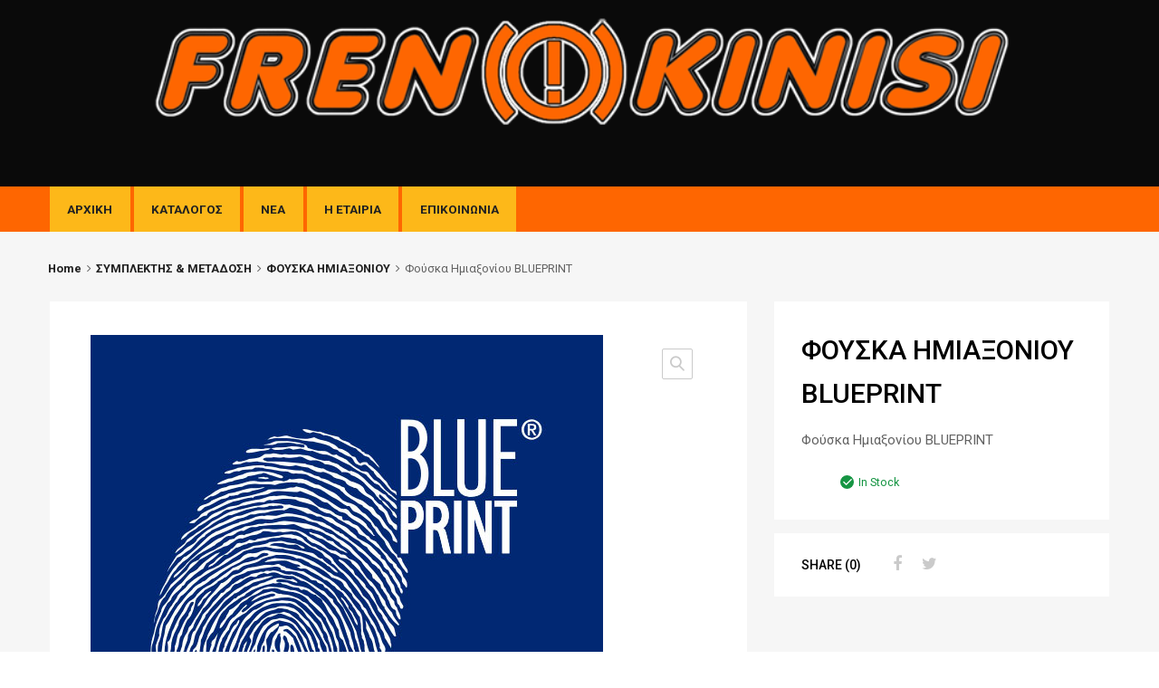

--- FILE ---
content_type: text/html; charset=UTF-8
request_url: https://frenokinisi.gr/antallaktika/fouska-imiaxoniou-blueprint/
body_size: 17900
content:
<!DOCTYPE html>
<html lang="el">

	<head>
		<meta charset="UTF-8">
		<meta name="viewport" content="width=device-width, initial-scale=1">
		<link rel="profile" href="http://gmpg.org/xfn/11">
				<meta name='robots' content='index, follow, max-image-preview:large, max-snippet:-1, max-video-preview:-1' />

<!-- Google Tag Manager for WordPress by gtm4wp.com -->
<script data-cfasync="false" data-pagespeed-no-defer>
	var gtm4wp_datalayer_name = "dataLayer";
	var dataLayer = dataLayer || [];
	const gtm4wp_use_sku_instead = false;
	const gtm4wp_id_prefix = '';
	const gtm4wp_remarketing = false;
	const gtm4wp_eec = false;
	const gtm4wp_classicec = true;
	const gtm4wp_currency = 'EUR';
	const gtm4wp_product_per_impression = false;
	const gtm4wp_needs_shipping_address = false;
	const gtm4wp_business_vertical = 'retail';
	const gtm4wp_business_vertical_id = 'id';
</script>
<!-- End Google Tag Manager for WordPress by gtm4wp.com -->
	<!-- This site is optimized with the Yoast SEO plugin v22.0 - https://yoast.com/wordpress/plugins/seo/ -->
	<title>Φούσκα Ημιαξονίου BLUEPRINT &#8226; Frenokinisi Φρένα Συμπλέκτες Ανταλλακτικά Αυτοκινήτων Θεσσαλονίκη</title>
	<link rel="canonical" href="https://frenokinisi.gr/antallaktika/fouska-imiaxoniou-blueprint/" />
	<meta property="og:locale" content="el_GR" />
	<meta property="og:type" content="article" />
	<meta property="og:title" content="Φούσκα Ημιαξονίου BLUEPRINT &#8226; Frenokinisi Φρένα Συμπλέκτες Ανταλλακτικά Αυτοκινήτων Θεσσαλονίκη" />
	<meta property="og:description" content="Φούσκα Ημιαξονίου BLUEPRINT" />
	<meta property="og:url" content="https://frenokinisi.gr/antallaktika/fouska-imiaxoniou-blueprint/" />
	<meta property="og:site_name" content="Frenokinisi Φρένα Συμπλέκτες Ανταλλακτικά Αυτοκινήτων Θεσσαλονίκη" />
	<meta property="og:image" content="https://frenokinisi.gr/wp-content/uploads/2019/03/blue-print-logo-blue.jpg" />
	<meta property="og:image:width" content="566" />
	<meta property="og:image:height" content="566" />
	<meta property="og:image:type" content="image/jpeg" />
	<meta name="twitter:card" content="summary_large_image" />
	<script type="application/ld+json" class="yoast-schema-graph">{"@context":"https://schema.org","@graph":[{"@type":"WebPage","@id":"https://frenokinisi.gr/antallaktika/fouska-imiaxoniou-blueprint/","url":"https://frenokinisi.gr/antallaktika/fouska-imiaxoniou-blueprint/","name":"Φούσκα Ημιαξονίου BLUEPRINT &#8226; Frenokinisi Φρένα Συμπλέκτες Ανταλλακτικά Αυτοκινήτων Θεσσαλονίκη","isPartOf":{"@id":"http://frenokinisi.gr/#website"},"primaryImageOfPage":{"@id":"https://frenokinisi.gr/antallaktika/fouska-imiaxoniou-blueprint/#primaryimage"},"image":{"@id":"https://frenokinisi.gr/antallaktika/fouska-imiaxoniou-blueprint/#primaryimage"},"thumbnailUrl":"https://frenokinisi.gr/wp-content/uploads/2019/03/blue-print-logo-blue.jpg","datePublished":"2019-03-04T03:52:53+00:00","dateModified":"2019-03-04T03:52:53+00:00","breadcrumb":{"@id":"https://frenokinisi.gr/antallaktika/fouska-imiaxoniou-blueprint/#breadcrumb"},"inLanguage":"el","potentialAction":[{"@type":"ReadAction","target":["https://frenokinisi.gr/antallaktika/fouska-imiaxoniou-blueprint/"]}]},{"@type":"ImageObject","inLanguage":"el","@id":"https://frenokinisi.gr/antallaktika/fouska-imiaxoniou-blueprint/#primaryimage","url":"https://frenokinisi.gr/wp-content/uploads/2019/03/blue-print-logo-blue.jpg","contentUrl":"https://frenokinisi.gr/wp-content/uploads/2019/03/blue-print-logo-blue.jpg","width":566,"height":566},{"@type":"BreadcrumbList","@id":"https://frenokinisi.gr/antallaktika/fouska-imiaxoniou-blueprint/#breadcrumb","itemListElement":[{"@type":"ListItem","position":1,"name":"Αρχική","item":"https://frenokinisi.gr/"},{"@type":"ListItem","position":2,"name":"Κατάστημα","item":"https://frenokinisi.gr/shop/"},{"@type":"ListItem","position":3,"name":"ΣΥΜΠΛΕΚΤΗΣ &amp; ΜΕΤΑΔΟΣΗ","item":"http://frenokinisi.gr/katigoria/2-symplektis-metadosi/"},{"@type":"ListItem","position":4,"name":"ΦΟΥΣΚΑ ΗΜΙΑΞΟΝΙΟΥ","item":"https://frenokinisi.gr/katigoria/2-symplektis-metadosi/fouska-imiaxoniou/"},{"@type":"ListItem","position":5,"name":"Φούσκα Ημιαξονίου BLUEPRINT"}]},{"@type":"WebSite","@id":"http://frenokinisi.gr/#website","url":"http://frenokinisi.gr/","name":"Frenokinisi Φρένα Συμπλέκτες Ανταλλακτικά Αυτοκινήτων Θεσσαλονίκη","description":"Δισκόπλακες, Τακάκια, Ανταλλακτικά φρένων","publisher":{"@id":"http://frenokinisi.gr/#organization"},"potentialAction":[{"@type":"SearchAction","target":{"@type":"EntryPoint","urlTemplate":"http://frenokinisi.gr/?s={search_term_string}"},"query-input":"required name=search_term_string"}],"inLanguage":"el"},{"@type":"Organization","@id":"http://frenokinisi.gr/#organization","name":"Frenokinisi Φρένα Συμπλέκτες Ανταλλακτικά Αυτοκινήτων","url":"http://frenokinisi.gr/","logo":{"@type":"ImageObject","inLanguage":"el","@id":"http://frenokinisi.gr/#/schema/logo/image/","url":"https://frenokinisi.gr/wp-content/uploads/2019/05/logo800x123.png","contentUrl":"https://frenokinisi.gr/wp-content/uploads/2019/05/logo800x123.png","width":802,"height":123,"caption":"Frenokinisi Φρένα Συμπλέκτες Ανταλλακτικά Αυτοκινήτων"},"image":{"@id":"http://frenokinisi.gr/#/schema/logo/image/"}}]}</script>
	<!-- / Yoast SEO plugin. -->


<link rel='dns-prefetch' href='//maxcdn.bootstrapcdn.com' />
<link rel='dns-prefetch' href='//fonts.googleapis.com' />
<link href='https://fonts.gstatic.com' crossorigin rel='preconnect' />
<script type="text/javascript">
/* <![CDATA[ */
window._wpemojiSettings = {"baseUrl":"https:\/\/s.w.org\/images\/core\/emoji\/14.0.0\/72x72\/","ext":".png","svgUrl":"https:\/\/s.w.org\/images\/core\/emoji\/14.0.0\/svg\/","svgExt":".svg","source":{"concatemoji":"https:\/\/frenokinisi.gr\/wp-includes\/js\/wp-emoji-release.min.js?ver=6.4.7"}};
/*! This file is auto-generated */
!function(i,n){var o,s,e;function c(e){try{var t={supportTests:e,timestamp:(new Date).valueOf()};sessionStorage.setItem(o,JSON.stringify(t))}catch(e){}}function p(e,t,n){e.clearRect(0,0,e.canvas.width,e.canvas.height),e.fillText(t,0,0);var t=new Uint32Array(e.getImageData(0,0,e.canvas.width,e.canvas.height).data),r=(e.clearRect(0,0,e.canvas.width,e.canvas.height),e.fillText(n,0,0),new Uint32Array(e.getImageData(0,0,e.canvas.width,e.canvas.height).data));return t.every(function(e,t){return e===r[t]})}function u(e,t,n){switch(t){case"flag":return n(e,"\ud83c\udff3\ufe0f\u200d\u26a7\ufe0f","\ud83c\udff3\ufe0f\u200b\u26a7\ufe0f")?!1:!n(e,"\ud83c\uddfa\ud83c\uddf3","\ud83c\uddfa\u200b\ud83c\uddf3")&&!n(e,"\ud83c\udff4\udb40\udc67\udb40\udc62\udb40\udc65\udb40\udc6e\udb40\udc67\udb40\udc7f","\ud83c\udff4\u200b\udb40\udc67\u200b\udb40\udc62\u200b\udb40\udc65\u200b\udb40\udc6e\u200b\udb40\udc67\u200b\udb40\udc7f");case"emoji":return!n(e,"\ud83e\udef1\ud83c\udffb\u200d\ud83e\udef2\ud83c\udfff","\ud83e\udef1\ud83c\udffb\u200b\ud83e\udef2\ud83c\udfff")}return!1}function f(e,t,n){var r="undefined"!=typeof WorkerGlobalScope&&self instanceof WorkerGlobalScope?new OffscreenCanvas(300,150):i.createElement("canvas"),a=r.getContext("2d",{willReadFrequently:!0}),o=(a.textBaseline="top",a.font="600 32px Arial",{});return e.forEach(function(e){o[e]=t(a,e,n)}),o}function t(e){var t=i.createElement("script");t.src=e,t.defer=!0,i.head.appendChild(t)}"undefined"!=typeof Promise&&(o="wpEmojiSettingsSupports",s=["flag","emoji"],n.supports={everything:!0,everythingExceptFlag:!0},e=new Promise(function(e){i.addEventListener("DOMContentLoaded",e,{once:!0})}),new Promise(function(t){var n=function(){try{var e=JSON.parse(sessionStorage.getItem(o));if("object"==typeof e&&"number"==typeof e.timestamp&&(new Date).valueOf()<e.timestamp+604800&&"object"==typeof e.supportTests)return e.supportTests}catch(e){}return null}();if(!n){if("undefined"!=typeof Worker&&"undefined"!=typeof OffscreenCanvas&&"undefined"!=typeof URL&&URL.createObjectURL&&"undefined"!=typeof Blob)try{var e="postMessage("+f.toString()+"("+[JSON.stringify(s),u.toString(),p.toString()].join(",")+"));",r=new Blob([e],{type:"text/javascript"}),a=new Worker(URL.createObjectURL(r),{name:"wpTestEmojiSupports"});return void(a.onmessage=function(e){c(n=e.data),a.terminate(),t(n)})}catch(e){}c(n=f(s,u,p))}t(n)}).then(function(e){for(var t in e)n.supports[t]=e[t],n.supports.everything=n.supports.everything&&n.supports[t],"flag"!==t&&(n.supports.everythingExceptFlag=n.supports.everythingExceptFlag&&n.supports[t]);n.supports.everythingExceptFlag=n.supports.everythingExceptFlag&&!n.supports.flag,n.DOMReady=!1,n.readyCallback=function(){n.DOMReady=!0}}).then(function(){return e}).then(function(){var e;n.supports.everything||(n.readyCallback(),(e=n.source||{}).concatemoji?t(e.concatemoji):e.wpemoji&&e.twemoji&&(t(e.twemoji),t(e.wpemoji)))}))}((window,document),window._wpemojiSettings);
/* ]]> */
</script>
<style id='wp-emoji-styles-inline-css' type='text/css'>

	img.wp-smiley, img.emoji {
		display: inline !important;
		border: none !important;
		box-shadow: none !important;
		height: 1em !important;
		width: 1em !important;
		margin: 0 0.07em !important;
		vertical-align: -0.1em !important;
		background: none !important;
		padding: 0 !important;
	}
</style>
<link rel='stylesheet' id='wp-block-library-css' href='https://frenokinisi.gr/wp-includes/css/dist/block-library/style.min.css?ver=6.4.7' type='text/css' media='all' />
<style id='classic-theme-styles-inline-css' type='text/css'>
/*! This file is auto-generated */
.wp-block-button__link{color:#fff;background-color:#32373c;border-radius:9999px;box-shadow:none;text-decoration:none;padding:calc(.667em + 2px) calc(1.333em + 2px);font-size:1.125em}.wp-block-file__button{background:#32373c;color:#fff;text-decoration:none}
</style>
<style id='global-styles-inline-css' type='text/css'>
body{--wp--preset--color--black: #000000;--wp--preset--color--cyan-bluish-gray: #abb8c3;--wp--preset--color--white: #ffffff;--wp--preset--color--pale-pink: #f78da7;--wp--preset--color--vivid-red: #cf2e2e;--wp--preset--color--luminous-vivid-orange: #ff6900;--wp--preset--color--luminous-vivid-amber: #fcb900;--wp--preset--color--light-green-cyan: #7bdcb5;--wp--preset--color--vivid-green-cyan: #00d084;--wp--preset--color--pale-cyan-blue: #8ed1fc;--wp--preset--color--vivid-cyan-blue: #0693e3;--wp--preset--color--vivid-purple: #9b51e0;--wp--preset--gradient--vivid-cyan-blue-to-vivid-purple: linear-gradient(135deg,rgba(6,147,227,1) 0%,rgb(155,81,224) 100%);--wp--preset--gradient--light-green-cyan-to-vivid-green-cyan: linear-gradient(135deg,rgb(122,220,180) 0%,rgb(0,208,130) 100%);--wp--preset--gradient--luminous-vivid-amber-to-luminous-vivid-orange: linear-gradient(135deg,rgba(252,185,0,1) 0%,rgba(255,105,0,1) 100%);--wp--preset--gradient--luminous-vivid-orange-to-vivid-red: linear-gradient(135deg,rgba(255,105,0,1) 0%,rgb(207,46,46) 100%);--wp--preset--gradient--very-light-gray-to-cyan-bluish-gray: linear-gradient(135deg,rgb(238,238,238) 0%,rgb(169,184,195) 100%);--wp--preset--gradient--cool-to-warm-spectrum: linear-gradient(135deg,rgb(74,234,220) 0%,rgb(151,120,209) 20%,rgb(207,42,186) 40%,rgb(238,44,130) 60%,rgb(251,105,98) 80%,rgb(254,248,76) 100%);--wp--preset--gradient--blush-light-purple: linear-gradient(135deg,rgb(255,206,236) 0%,rgb(152,150,240) 100%);--wp--preset--gradient--blush-bordeaux: linear-gradient(135deg,rgb(254,205,165) 0%,rgb(254,45,45) 50%,rgb(107,0,62) 100%);--wp--preset--gradient--luminous-dusk: linear-gradient(135deg,rgb(255,203,112) 0%,rgb(199,81,192) 50%,rgb(65,88,208) 100%);--wp--preset--gradient--pale-ocean: linear-gradient(135deg,rgb(255,245,203) 0%,rgb(182,227,212) 50%,rgb(51,167,181) 100%);--wp--preset--gradient--electric-grass: linear-gradient(135deg,rgb(202,248,128) 0%,rgb(113,206,126) 100%);--wp--preset--gradient--midnight: linear-gradient(135deg,rgb(2,3,129) 0%,rgb(40,116,252) 100%);--wp--preset--font-size--small: 13px;--wp--preset--font-size--medium: 20px;--wp--preset--font-size--large: 36px;--wp--preset--font-size--x-large: 42px;--wp--preset--spacing--20: 0.44rem;--wp--preset--spacing--30: 0.67rem;--wp--preset--spacing--40: 1rem;--wp--preset--spacing--50: 1.5rem;--wp--preset--spacing--60: 2.25rem;--wp--preset--spacing--70: 3.38rem;--wp--preset--spacing--80: 5.06rem;--wp--preset--shadow--natural: 6px 6px 9px rgba(0, 0, 0, 0.2);--wp--preset--shadow--deep: 12px 12px 50px rgba(0, 0, 0, 0.4);--wp--preset--shadow--sharp: 6px 6px 0px rgba(0, 0, 0, 0.2);--wp--preset--shadow--outlined: 6px 6px 0px -3px rgba(255, 255, 255, 1), 6px 6px rgba(0, 0, 0, 1);--wp--preset--shadow--crisp: 6px 6px 0px rgba(0, 0, 0, 1);}:where(.is-layout-flex){gap: 0.5em;}:where(.is-layout-grid){gap: 0.5em;}body .is-layout-flow > .alignleft{float: left;margin-inline-start: 0;margin-inline-end: 2em;}body .is-layout-flow > .alignright{float: right;margin-inline-start: 2em;margin-inline-end: 0;}body .is-layout-flow > .aligncenter{margin-left: auto !important;margin-right: auto !important;}body .is-layout-constrained > .alignleft{float: left;margin-inline-start: 0;margin-inline-end: 2em;}body .is-layout-constrained > .alignright{float: right;margin-inline-start: 2em;margin-inline-end: 0;}body .is-layout-constrained > .aligncenter{margin-left: auto !important;margin-right: auto !important;}body .is-layout-constrained > :where(:not(.alignleft):not(.alignright):not(.alignfull)){max-width: var(--wp--style--global--content-size);margin-left: auto !important;margin-right: auto !important;}body .is-layout-constrained > .alignwide{max-width: var(--wp--style--global--wide-size);}body .is-layout-flex{display: flex;}body .is-layout-flex{flex-wrap: wrap;align-items: center;}body .is-layout-flex > *{margin: 0;}body .is-layout-grid{display: grid;}body .is-layout-grid > *{margin: 0;}:where(.wp-block-columns.is-layout-flex){gap: 2em;}:where(.wp-block-columns.is-layout-grid){gap: 2em;}:where(.wp-block-post-template.is-layout-flex){gap: 1.25em;}:where(.wp-block-post-template.is-layout-grid){gap: 1.25em;}.has-black-color{color: var(--wp--preset--color--black) !important;}.has-cyan-bluish-gray-color{color: var(--wp--preset--color--cyan-bluish-gray) !important;}.has-white-color{color: var(--wp--preset--color--white) !important;}.has-pale-pink-color{color: var(--wp--preset--color--pale-pink) !important;}.has-vivid-red-color{color: var(--wp--preset--color--vivid-red) !important;}.has-luminous-vivid-orange-color{color: var(--wp--preset--color--luminous-vivid-orange) !important;}.has-luminous-vivid-amber-color{color: var(--wp--preset--color--luminous-vivid-amber) !important;}.has-light-green-cyan-color{color: var(--wp--preset--color--light-green-cyan) !important;}.has-vivid-green-cyan-color{color: var(--wp--preset--color--vivid-green-cyan) !important;}.has-pale-cyan-blue-color{color: var(--wp--preset--color--pale-cyan-blue) !important;}.has-vivid-cyan-blue-color{color: var(--wp--preset--color--vivid-cyan-blue) !important;}.has-vivid-purple-color{color: var(--wp--preset--color--vivid-purple) !important;}.has-black-background-color{background-color: var(--wp--preset--color--black) !important;}.has-cyan-bluish-gray-background-color{background-color: var(--wp--preset--color--cyan-bluish-gray) !important;}.has-white-background-color{background-color: var(--wp--preset--color--white) !important;}.has-pale-pink-background-color{background-color: var(--wp--preset--color--pale-pink) !important;}.has-vivid-red-background-color{background-color: var(--wp--preset--color--vivid-red) !important;}.has-luminous-vivid-orange-background-color{background-color: var(--wp--preset--color--luminous-vivid-orange) !important;}.has-luminous-vivid-amber-background-color{background-color: var(--wp--preset--color--luminous-vivid-amber) !important;}.has-light-green-cyan-background-color{background-color: var(--wp--preset--color--light-green-cyan) !important;}.has-vivid-green-cyan-background-color{background-color: var(--wp--preset--color--vivid-green-cyan) !important;}.has-pale-cyan-blue-background-color{background-color: var(--wp--preset--color--pale-cyan-blue) !important;}.has-vivid-cyan-blue-background-color{background-color: var(--wp--preset--color--vivid-cyan-blue) !important;}.has-vivid-purple-background-color{background-color: var(--wp--preset--color--vivid-purple) !important;}.has-black-border-color{border-color: var(--wp--preset--color--black) !important;}.has-cyan-bluish-gray-border-color{border-color: var(--wp--preset--color--cyan-bluish-gray) !important;}.has-white-border-color{border-color: var(--wp--preset--color--white) !important;}.has-pale-pink-border-color{border-color: var(--wp--preset--color--pale-pink) !important;}.has-vivid-red-border-color{border-color: var(--wp--preset--color--vivid-red) !important;}.has-luminous-vivid-orange-border-color{border-color: var(--wp--preset--color--luminous-vivid-orange) !important;}.has-luminous-vivid-amber-border-color{border-color: var(--wp--preset--color--luminous-vivid-amber) !important;}.has-light-green-cyan-border-color{border-color: var(--wp--preset--color--light-green-cyan) !important;}.has-vivid-green-cyan-border-color{border-color: var(--wp--preset--color--vivid-green-cyan) !important;}.has-pale-cyan-blue-border-color{border-color: var(--wp--preset--color--pale-cyan-blue) !important;}.has-vivid-cyan-blue-border-color{border-color: var(--wp--preset--color--vivid-cyan-blue) !important;}.has-vivid-purple-border-color{border-color: var(--wp--preset--color--vivid-purple) !important;}.has-vivid-cyan-blue-to-vivid-purple-gradient-background{background: var(--wp--preset--gradient--vivid-cyan-blue-to-vivid-purple) !important;}.has-light-green-cyan-to-vivid-green-cyan-gradient-background{background: var(--wp--preset--gradient--light-green-cyan-to-vivid-green-cyan) !important;}.has-luminous-vivid-amber-to-luminous-vivid-orange-gradient-background{background: var(--wp--preset--gradient--luminous-vivid-amber-to-luminous-vivid-orange) !important;}.has-luminous-vivid-orange-to-vivid-red-gradient-background{background: var(--wp--preset--gradient--luminous-vivid-orange-to-vivid-red) !important;}.has-very-light-gray-to-cyan-bluish-gray-gradient-background{background: var(--wp--preset--gradient--very-light-gray-to-cyan-bluish-gray) !important;}.has-cool-to-warm-spectrum-gradient-background{background: var(--wp--preset--gradient--cool-to-warm-spectrum) !important;}.has-blush-light-purple-gradient-background{background: var(--wp--preset--gradient--blush-light-purple) !important;}.has-blush-bordeaux-gradient-background{background: var(--wp--preset--gradient--blush-bordeaux) !important;}.has-luminous-dusk-gradient-background{background: var(--wp--preset--gradient--luminous-dusk) !important;}.has-pale-ocean-gradient-background{background: var(--wp--preset--gradient--pale-ocean) !important;}.has-electric-grass-gradient-background{background: var(--wp--preset--gradient--electric-grass) !important;}.has-midnight-gradient-background{background: var(--wp--preset--gradient--midnight) !important;}.has-small-font-size{font-size: var(--wp--preset--font-size--small) !important;}.has-medium-font-size{font-size: var(--wp--preset--font-size--medium) !important;}.has-large-font-size{font-size: var(--wp--preset--font-size--large) !important;}.has-x-large-font-size{font-size: var(--wp--preset--font-size--x-large) !important;}
.wp-block-navigation a:where(:not(.wp-element-button)){color: inherit;}
:where(.wp-block-post-template.is-layout-flex){gap: 1.25em;}:where(.wp-block-post-template.is-layout-grid){gap: 1.25em;}
:where(.wp-block-columns.is-layout-flex){gap: 2em;}:where(.wp-block-columns.is-layout-grid){gap: 2em;}
.wp-block-pullquote{font-size: 1.5em;line-height: 1.6;}
</style>
<link rel='stylesheet' id='contact-form-7-css' href='https://frenokinisi.gr/wp-content/plugins/contact-form-7/includes/css/styles.css?ver=5.8.2' type='text/css' media='all' />
<link rel='stylesheet' id='rs-plugin-settings-css' href='https://frenokinisi.gr/wp-content/plugins/revslider/public/assets/css/settings.css?ver=5.4.7.2' type='text/css' media='all' />
<style id='rs-plugin-settings-inline-css' type='text/css'>
#rs-demo-id {}
</style>
<link rel='stylesheet' id='tz-public-styles-css' href='https://frenokinisi.gr/wp-content/plugins/tz-feature-pack/public/css/tz-feature-pack-public.css?ver=1.0.3' type='text/css' media='all' />
<link rel='stylesheet' id='tz-widget-styles-css' href='https://frenokinisi.gr/wp-content/plugins/tz-feature-pack/public/css/frontend-widget-styles.css?ver=1.0.3' type='text/css' media='all' />
<link rel='stylesheet' id='tz-elementor-styles-css' href='https://frenokinisi.gr/wp-content/plugins/tz-feature-pack/public/css/elementor-widgets-styles.css?ver=1.0.3' type='text/css' media='all' />
<link rel='stylesheet' id='cdn-font-awesome-css' href='https://maxcdn.bootstrapcdn.com/font-awesome/4.7.0/css/font-awesome.min.css?ver=6.4.7' type='text/css' media='all' />
<link rel='stylesheet' id='photoswipe-css' href='https://frenokinisi.gr/wp-content/plugins/woocommerce/assets/css/photoswipe/photoswipe.min.css?ver=8.2.2' type='text/css' media='all' />
<link rel='stylesheet' id='photoswipe-default-skin-css' href='https://frenokinisi.gr/wp-content/plugins/woocommerce/assets/css/photoswipe/default-skin/default-skin.min.css?ver=8.2.2' type='text/css' media='all' />
<link rel='stylesheet' id='woocommerce-smallscreen-css' href='https://frenokinisi.gr/wp-content/plugins/woocommerce/assets/css/woocommerce-smallscreen.css?ver=8.2.2' type='text/css' media='only screen and (max-width: 768px)' />
<style id='woocommerce-inline-inline-css' type='text/css'>
.woocommerce form .form-row .required { visibility: visible; }
</style>
<link rel='stylesheet' id='megamenu-css' href='https://frenokinisi.gr/wp-content/uploads/maxmegamenu/style.css?ver=6bc461' type='text/css' media='all' />
<link rel='stylesheet' id='dashicons-css' href='https://frenokinisi.gr/wp-includes/css/dashicons.min.css?ver=6.4.7' type='text/css' media='all' />
<link rel='stylesheet' id='dgwt-wcas-style-css' href='https://frenokinisi.gr/wp-content/plugins/ajax-search-for-woocommerce/assets/css/style.min.css?ver=1.26.1' type='text/css' media='all' />
<link rel='stylesheet' id='chromium-style-css' href='https://frenokinisi.gr/wp-content/themes/chromium/style.css?ver=6.4.7' type='text/css' media='all' />
<style id='chromium-style-inline-css' type='text/css'>
@media screen and (min-width: 1024px){
						.product-images-wrapper .flex-control-thumbs {
							width: 85px !important;
						}
					}
</style>
<link rel='stylesheet' id='chromium-fonts-css' href='https://frenokinisi.gr/wp-content/themes/chromium/assets/css/fonts.css?ver=6.4.7' type='text/css' media='all' />
<link rel='stylesheet' id='fontawesome-css' href='https://frenokinisi.gr/wp-content/themes/chromium/assets/css/font-awesome.min.css?ver=6.4.7' type='text/css' media='all' />
<link rel='stylesheet' id='chromium-woo-styles-css' href='https://frenokinisi.gr/wp-content/themes/chromium/assets/css/woo-styles.css?ver=6.4.7' type='text/css' media='all' />
<link rel='stylesheet' id='chromium-google-fonts-css' href='https://fonts.googleapis.com/css?family=Roboto%3A100%2C100italic%2C300%2C300italic%2C400%2C400italic%2C500%2C500italic%2C700%2C700italic%2C900%2C900italic%7CRubik%3A100%2C100italic%2C300%2C300italic%2C400%2C400italic%2C500%2C500italic%2C700%2C700italic%2C900%2C900italic&#038;subset=latin%2Clatin-ext' type='text/css' media='all' />
<script type="text/javascript" src="https://frenokinisi.gr/wp-includes/js/jquery/jquery.min.js?ver=3.7.1" id="jquery-core-js"></script>
<script type="text/javascript" src="https://frenokinisi.gr/wp-includes/js/jquery/jquery-migrate.min.js?ver=3.4.1" id="jquery-migrate-js"></script>
<script type="text/javascript" src="https://frenokinisi.gr/wp-content/plugins/duracelltomi-google-tag-manager/js/gtm4wp-woocommerce-classic.js?ver=1.18.1" id="gtm4wp-woocommerce-classic-js"></script>
<link rel="https://api.w.org/" href="https://frenokinisi.gr/wp-json/" /><link rel="alternate" type="application/json" href="https://frenokinisi.gr/wp-json/wp/v2/product/3616" /><link rel="EditURI" type="application/rsd+xml" title="RSD" href="https://frenokinisi.gr/xmlrpc.php?rsd" />
<meta name="generator" content="WordPress 6.4.7" />
<meta name="generator" content="WooCommerce 8.2.2" />
<link rel='shortlink' href='https://frenokinisi.gr/?p=3616' />
<link rel="alternate" type="application/json+oembed" href="https://frenokinisi.gr/wp-json/oembed/1.0/embed?url=https%3A%2F%2Ffrenokinisi.gr%2Fantallaktika%2Ffouska-imiaxoniou-blueprint%2F" />
<link rel="alternate" type="text/xml+oembed" href="https://frenokinisi.gr/wp-json/oembed/1.0/embed?url=https%3A%2F%2Ffrenokinisi.gr%2Fantallaktika%2Ffouska-imiaxoniou-blueprint%2F&#038;format=xml" />

<!-- Google Tag Manager for WordPress by gtm4wp.com -->
<!-- GTM Container placement set to footer -->
<script data-cfasync="false" data-pagespeed-no-defer type="text/javascript">
	var dataLayer_content = {"pagePostType":"product","pagePostType2":"single-product","pagePostAuthor":"sofoklis"};
	dataLayer.push( dataLayer_content );
</script>
<script data-cfasync="false">
(function(w,d,s,l,i){w[l]=w[l]||[];w[l].push({'gtm.start':
new Date().getTime(),event:'gtm.js'});var f=d.getElementsByTagName(s)[0],
j=d.createElement(s),dl=l!='dataLayer'?'&l='+l:'';j.async=true;j.src=
'//www.googletagmanager.com/gtm.js?id='+i+dl;f.parentNode.insertBefore(j,f);
})(window,document,'script','dataLayer','GTM-KB8LSJM');
</script>
<!-- End Google Tag Manager -->
<!-- End Google Tag Manager for WordPress by gtm4wp.com -->		<style>
			.dgwt-wcas-ico-magnifier,.dgwt-wcas-ico-magnifier-handler{max-width:20px}.dgwt-wcas-search-wrapp{max-width:600px}.dgwt-wcas-search-wrapp .dgwt-wcas-sf-wrapp input[type=search].dgwt-wcas-search-input,.dgwt-wcas-search-wrapp .dgwt-wcas-sf-wrapp input[type=search].dgwt-wcas-search-input:hover,.dgwt-wcas-search-wrapp .dgwt-wcas-sf-wrapp input[type=search].dgwt-wcas-search-input:focus{background-color:#fff;color:#9eadb6;border-color:#bec8ce}.dgwt-wcas-sf-wrapp input[type=search].dgwt-wcas-search-input::placeholder{color:#9eadb6;opacity:.3}.dgwt-wcas-sf-wrapp input[type=search].dgwt-wcas-search-input::-webkit-input-placeholder{color:#9eadb6;opacity:.3}.dgwt-wcas-sf-wrapp input[type=search].dgwt-wcas-search-input:-moz-placeholder{color:#9eadb6;opacity:.3}.dgwt-wcas-sf-wrapp input[type=search].dgwt-wcas-search-input::-moz-placeholder{color:#9eadb6;opacity:.3}.dgwt-wcas-sf-wrapp input[type=search].dgwt-wcas-search-input:-ms-input-placeholder{color:#9eadb6}.dgwt-wcas-no-submit.dgwt-wcas-search-wrapp .dgwt-wcas-ico-magnifier path,.dgwt-wcas-search-wrapp .dgwt-wcas-close path{fill:#9eadb6}.dgwt-wcas-loader-circular-path{stroke:#9eadb6}.dgwt-wcas-preloader{opacity:.6}.dgwt-wcas-search-wrapp .dgwt-wcas-sf-wrapp .dgwt-wcas-search-submit::before{}.dgwt-wcas-search-wrapp .dgwt-wcas-sf-wrapp .dgwt-wcas-search-submit:hover::before,.dgwt-wcas-search-wrapp .dgwt-wcas-sf-wrapp .dgwt-wcas-search-submit:focus::before{}.dgwt-wcas-search-wrapp .dgwt-wcas-sf-wrapp .dgwt-wcas-search-submit,.dgwt-wcas-om-bar .dgwt-wcas-om-return{color:#fff}.dgwt-wcas-search-wrapp .dgwt-wcas-ico-magnifier,.dgwt-wcas-search-wrapp .dgwt-wcas-sf-wrapp .dgwt-wcas-search-submit svg path,.dgwt-wcas-om-bar .dgwt-wcas-om-return svg path{fill:#fff}.dgwt-wcas-suggestions-wrapp,.dgwt-wcas-details-wrapp{background-color:#f6f6f6}.dgwt-wcas-suggestion-selected{background-color:#fff}.dgwt-wcas-suggestions-wrapp *,.dgwt-wcas-details-wrapp *,.dgwt-wcas-sd,.dgwt-wcas-suggestion *{color:#626262}.dgwt-wcas-st strong,.dgwt-wcas-sd strong{color:#fdb819}.dgwt-wcas-suggestions-wrapp,.dgwt-wcas-details-wrapp,.dgwt-wcas-suggestion,.dgwt-wcas-datails-title,.dgwt-wcas-details-more-products{border-color:#bec8ce!important}		</style>
			<noscript><style>.woocommerce-product-gallery{ opacity: 1 !important; }</style></noscript>
	<meta name="generator" content="Elementor 3.17.3; settings: css_print_method-external, google_font-enabled, font_display-auto">
<meta name="generator" content="Powered by Slider Revolution 5.4.7.2 - responsive, Mobile-Friendly Slider Plugin for WordPress with comfortable drag and drop interface." />
<link rel="icon" href="https://frenokinisi.gr/wp-content/uploads/2019/04/cropped-brake-icon-32x32.jpg" sizes="32x32" />
<link rel="icon" href="https://frenokinisi.gr/wp-content/uploads/2019/04/cropped-brake-icon-192x192.jpg" sizes="192x192" />
<link rel="apple-touch-icon" href="https://frenokinisi.gr/wp-content/uploads/2019/04/cropped-brake-icon-180x180.jpg" />
<meta name="msapplication-TileImage" content="https://frenokinisi.gr/wp-content/uploads/2019/04/cropped-brake-icon-270x270.jpg" />
<script type="text/javascript">function setREVStartSize(e){									
						try{ e.c=jQuery(e.c);var i=jQuery(window).width(),t=9999,r=0,n=0,l=0,f=0,s=0,h=0;
							if(e.responsiveLevels&&(jQuery.each(e.responsiveLevels,function(e,f){f>i&&(t=r=f,l=e),i>f&&f>r&&(r=f,n=e)}),t>r&&(l=n)),f=e.gridheight[l]||e.gridheight[0]||e.gridheight,s=e.gridwidth[l]||e.gridwidth[0]||e.gridwidth,h=i/s,h=h>1?1:h,f=Math.round(h*f),"fullscreen"==e.sliderLayout){var u=(e.c.width(),jQuery(window).height());if(void 0!=e.fullScreenOffsetContainer){var c=e.fullScreenOffsetContainer.split(",");if (c) jQuery.each(c,function(e,i){u=jQuery(i).length>0?u-jQuery(i).outerHeight(!0):u}),e.fullScreenOffset.split("%").length>1&&void 0!=e.fullScreenOffset&&e.fullScreenOffset.length>0?u-=jQuery(window).height()*parseInt(e.fullScreenOffset,0)/100:void 0!=e.fullScreenOffset&&e.fullScreenOffset.length>0&&(u-=parseInt(e.fullScreenOffset,0))}f=u}else void 0!=e.minHeight&&f<e.minHeight&&(f=e.minHeight);e.c.closest(".rev_slider_wrapper").css({height:f})					
						}catch(d){console.log("Failure at Presize of Slider:"+d)}						
					};</script>
		<style type="text/css" id="wp-custom-css">
			   .product-category {font-weight: 600 !important;
    font-family: "Roboto", Sans-serif!important;
   font-size: 0.9em!important;
}
 .widget  {font-weight: 600 !important;
    font-family: "Roboto", Sans-serif!important;
   font-size: 0.9em!important;
}
.primary-nav .nav-menu>li>a {
    font-weight: 600 !important;
    font-family: "Roboto", Sans-serif;
    font-size: 0.9em;
}


element.elementor-element-39b5458 {
	background-color:#fe6601;

}


@media screen and (min-width: 768px) {
	.blog .site-sidebar {
		background-color:#fe6601;

		padding-top: 4em;
	}
	.archive:not(.woocommerce) .site-sidebar {
		padding-top: 65px;
	}
	.site-branding .hgroup-sidebar .widget {
    margin: 0 25px 0 0;
  }
}

.site-logo img {
	/*max-width: 300px;*/
}
.site-branding .site-logo, .site-branding .header-group {
    padding: 1.143em 1em;
    text-align: center;
}

.elementor-1961 .elementor-element.elementor-element-01e8704 iframe {
	height: 450px !important;
}

.elementor-element-6ba5f732 .tz-testimonials {
	max-width: 800px;
	margin: 0 auto;
}

.tz-categories-grid .title-wrapper {
    margin-bottom: 10px;
}

.tz-hoverable-tabs li.active .inner-content,
.tz-hoverable-tabs li.active .inner-content .elementor-top-section {
	min-height: 562px;
}

@media screen and (max-width: 500px) {
  .mobile-centered {
	  text-align: center;
  }
	.elementor-2392 .elementor-element.elementor-element-105ae5e3,
	.elementor-2325 .elementor-element.elementor-element-105ae5e3,
	.elementor-2233 .elementor-element.elementor-element-5e9101f6{
		background-size: contain;
	}
}
.tz-hoverable-tabs ul.nav {
        font-family: "Roboto", Sans-serif;
    font-size: 1em;
    padding: 20px 15px 20px 20px;
    margin: 0;
    list-style: none;
    font-weight: 700;
	color: #333;
}
.tz-hoverable-tabs ul.nav  li:hover { 
		color: #fff;
	background-color:#fe6601;
	
	
	
}
/* katigories menu */
.site-sidebar.style-3 .widget_tz_categories.alt-style, .site-sidebar.style-2 .widget_tz_categories.alt-style, .site-sidebar.style-1 .widget_tz_categories.alt-style {
    padding: 0;
    background-color: #fdb819;
}
.widget.widget_tz_categories.alt-style ul li:hover {
	background-color:#fe6601;
	
}

.button.tm-woocompare-button-single, .button.tm-woowishlist-button-single, .nav-links span i:before, .show-all a:active, .show-all a:focus, .show-all a:hover, .show-all a:hover i:before, .site-sidebar .widget_calendar a, .widget.widget_tz_categories.alt-style a, a {
    color: #000;
	font-weight:700
}
.widget.widget_tz_categories.alt-style a:hover a:active a:focus{
    color: #fff;
	font-weight:700
}

/* size kategories */
.widget_tz_categories.alt-style ul.pt-categories {
     padding: 15px 15px; 
}
/* a: hover open menu */
article.type-post .grid-wrapper .post-tags a:active, article.type-post .grid-wrapper .post-tags a:focus, article.type-post .grid-wrapper .post-tags a:hover, .blog-style-2 article.type-post .post-cats a:active, .blog-style-2 article.type-post .post-cats a:focus, .blog-style-2 article.type-post .post-cats a:hover, .button.tm-woocompare-button-single:active, .button.tm-woocompare-button-single:focus, .button.tm-woocompare-button-single:hover, .button.tm-woowishlist-button-single:active, .button.tm-woowishlist-button-single:focus, .button.tm-woowishlist-button-single:hover, .comment-author a:active, .comment-author a:focus, .comment-author a:hover, .entry-title a:active, .entry-title a:focus, .entry-title a:hover, .nav-links span:hover i:before, .related-posts .related-categorie:active, .related-posts .related-categorie:focus, .related-posts .related-categorie:hover, .related-posts h3 a:active, .related-posts h3 a:focus, .related-posts h3 a:hover, .show-all a, .show-all a i:before, .site-sidebar .widget_calendar a:active, .site-sidebar .widget_calendar a:focus, .site-sidebar .widget_calendar a:hover, .tz-categories-grid li:not(.show-all) a:active, .tz-categories-grid li:not(.show-all) a:focus, .tz-categories-grid li:not(.show-all) a:hover, .tz-hoverable-tabs p a:active, .tz-hoverable-tabs p a:focus, .tz-hoverable-tabs p a:hover, .widget.widget_tz_categories.alt-style a:active, .widget.widget_tz_categories.alt-style a:focus, .widget.widget_tz_categories.alt-style a:hover, a:active, a:focus, a:hover {
    color: #fff;
}		</style>
		<style id="kirki-inline-styles">.site-header h1.site-title{font-family:Rubik;color:#000000;}.filters-wrapper li{color:#81858c;background-color:#fff;}.filters-wrapper li:active,.filters-wrapper li:focus,.filters-wrapper li:hover{color:#212121;background-color:#fdb819;}.site-header{background-image:url("https://frenokinisi.gr/wp-content/uploads/2019/05/logo1000b123.png");background-color:#0a0a0a;background-repeat:no-repeat;background-position:center top;background-attachment:scroll;font-family:Rubik;-webkit-background-size:contain;-moz-background-size:contain;-ms-background-size:contain;-o-background-size:contain;background-size:contain;}.header-top{background-color:#fa9c0f;}.header-top,.tz-login-heading.inline .my-account:after{color:#8b8b8b;}.primary-nav{background-color:#fe6601;}.site-footer{background:#212121;background-color:#212121;background-repeat:repeat-all;background-position:center center;background-attachment:scroll;color:#9a9a9a;-webkit-background-size:cover;-moz-background-size:cover;-ms-background-size:cover;-o-background-size:cover;background-size:cover;}body{font-family:Roboto;}.tz-product-tabs .nav-tabs > li > a:active,.tz-product-tabs .nav-tabs > li > a:focus,.tz-product-tabs .nav-tabs > li > a:hover,.tz-product-tabs .nav-tabs > li.active > a,.tz-sales-carousel .sale-title-wrapper span,body,ul#shipping_method .amount{color:#626262;}#ship-to-different-address,.author-info .author-bio,.blog article.type-post,.comments-area .comment,.comments-area .pingback,.elementor-widget .product_list_widget .price del,.form-row label,.quantity input[type=number],.shop_table.cart td.product-price,.site-breadcrumbs,.tz-categories-grid li:not(.show-all) a,.tz-from-blog .entry-excerpt,.tz-hoverable-tabs p a,.tz-login-form-wrapper p::after,.tz-product-tabs .nav-tabs > li > a,.tz-sales-carousel .countdown-section::before,.tz-sales-carousel .price-wrapper del,.tz-sales-carousel .sale-description,.widget .product_list_widget .price del,.widget_calendar,.widget_tz_shopping_cart .widget_shopping_cart_content .total strong,.widget_tz_shopping_cart ul.cart_list li a.remove,.woocommerce-Reviews .description,.woocommerce-checkout-review-order-table tbody tr,td.product-remove a,ul#shipping_method li input + label{color:#626262;}td.product-remove a{border-color:#626262;}.quantity .quantity-button:after,.quantity .quantity-button:before{background-color:#626262;}.blog-grid-posts article.type-post .post-date-wrapper span.border,.elementor-widget .product_list_widget .save-percent,.product .onsale,.product .onsale:before,.product .save-percent,.product.badges-style-3 .onsale,.site-header .compare-count-wrapper,.site-header .wishlist-count-wrapper,.site-sidebar.style-1 .widget .widget-title:after,.tz-from-blog .item-content ul.post-categories a,.tz-like-wrapper .wrapper a:hover,.tz-product-tabs .nav-tabs > li > a::before,.tz-sales-carousel .countdown-section,.ui-slider-horizontal .ui-slider-range,.widget .product_list_widget .save-percent,.widget_tz_categories.alt-style .widget-title,.widget_tz_shopping_cart .heading .cart-count-wrapper,.widget_tz_socials ul.inline-mode li i:hover,article.type-post .custom-post-label,ul.tabs.wc-tabs > li > a::before{background-color:#fdb819;}.button.tm-woocompare-button-single:before,.button.tm-woowishlist-button-single:before,.cart_totals tr.order-total td,.chromium-product-style-3 li.product:hover .button.add_to_cart_button::before,.chromium-product-style-3 li.product:hover .button.ajax_add_to_cart::before,.chromium-product-style-4 li.product:hover .button.add_to_cart_button::before,.chromium-product-style-4 li.product:hover .button.ajax_add_to_cart::before,.comment-form-rating p.stars a,.date-cat-wrapper span,.entry-summary .button.tm-woocompare-page-button:active,.entry-summary .button.tm-woocompare-page-button:focus,.entry-summary .button.tm-woocompare-page-button:hover,.entry-summary .button.tm-woowishlist-page-button:active,.entry-summary .button.tm-woowishlist-page-button:focus,.entry-summary .button.tm-woowishlist-page-button:hover,.post-date-wrapper span:not(.border),.price ins .woocommerce-Price-amount,.tz-sales-carousel .amount,.tz-sales-carousel .countdown-wrapper.style-2 .countdown-amount,.tz-sales-carousel .sale-title-wrapper,.wc-layered-nav-rating .star-rating span::before,.widget_layered_nav_filters ul li a:before,.widget_tz_hot_offers .countdown-amount,.woocommerce-checkout-review-order-table .order-total td,article.format-quote .quote-wrapper i::before,blockquote:before,td.product-remove a:active,td.product-remove a:focus,td.product-remove a:hover{color:#fdb819;}.product .onsale:before,.tz-product-tabs .tab-nav-wrapper .nav-tabs>li>a::after,.widget_tz_categories.alt-style,td.product-remove a:active,td.product-remove a:focus,td.product-remove a:hover{border-color:#fdb819;}.chromium-product-style-2 li.product .buttons-wrapper .button,.entry-summary .button.tm-woocompare-page-button,.entry-summary .button.tm-woowishlist-page-button,.product .star-rating span:before,.product-shares-wrapper .tz-social-links .wrapper a:hover,.product-shares-wrapper .tz-social-links .wrapper a:hover i::before,.product_list_widget .star-rating span::before,.related-posts .date,.tab-content-grid a:active,.tab-content-grid a:focus,.tab-content-grid a:hover,.tab-content-grid ul li:first-child a:active,.tab-content-grid ul li:first-child a:focus,.tab-content-grid ul li:first-child a:hover,.tz-from-blog .time-wrapper,article.type-post .entry-date,ul.posts-list .post-date{color:#ffa800;}.search .search-excerpt,.widget_layered_nav li.chosen a:before{background-color:#ffa800;}.widget_layered_nav li.chosen a:before{border-color:#ffa800;}.button.tm-woocompare-button-single,.button.tm-woowishlist-button-single,.nav-links span i:before,.show-all a:active,.show-all a:focus,.show-all a:hover,.show-all a:hover i:before,.site-sidebar .widget_calendar a,.widget.widget_tz_categories.alt-style a,a{color:#212121;}article.type-post .grid-wrapper .post-tags a:active,article.type-post .grid-wrapper .post-tags a:focus,article.type-post .grid-wrapper .post-tags a:hover,.blog-style-2 article.type-post .post-cats a:active,.blog-style-2 article.type-post .post-cats a:focus,.blog-style-2 article.type-post .post-cats a:hover,.button.tm-woocompare-button-single:active,.button.tm-woocompare-button-single:focus,.button.tm-woocompare-button-single:hover,.button.tm-woowishlist-button-single:active,.button.tm-woowishlist-button-single:focus,.button.tm-woowishlist-button-single:hover,.comment-author a:active,.comment-author a:focus,.comment-author a:hover,.entry-title a:active,.entry-title a:focus,.entry-title a:hover,.nav-links span:hover i:before,.related-posts .related-categorie:active,.related-posts .related-categorie:focus,.related-posts .related-categorie:hover,.related-posts h3 a:active,.related-posts h3 a:focus,.related-posts h3 a:hover,.show-all a,.show-all a i:before,.site-sidebar .widget_calendar a:active,.site-sidebar .widget_calendar a:focus,.site-sidebar .widget_calendar a:hover,.tz-categories-grid li:not(.show-all) a:active,.tz-categories-grid li:not(.show-all) a:focus,.tz-categories-grid li:not(.show-all) a:hover,.tz-hoverable-tabs p a:active,.tz-hoverable-tabs p a:focus,.tz-hoverable-tabs p a:hover,.widget.widget_tz_categories.alt-style a:active,.widget.widget_tz_categories.alt-style a:focus,.widget.widget_tz_categories.alt-style a:hover,a:active,a:focus,a:hover{color:#fdb819;}.site-sidebar a,.woocommerce-MyAccount-navigation a{color:#626262;}.site-sidebar .comment-author-link a:active,.site-sidebar .comment-author-link a:focus,.site-sidebar .comment-author-link a:hover,.site-sidebar a:active,.site-sidebar a:focus,.site-sidebar a:hover,.woocommerce-MyAccount-navigation a:active,.woocommerce-MyAccount-navigation a:focus,.woocommerce-MyAccount-navigation a:hover{color:#fdb819;}.header-top a{color:#ffffff;}.header-top .tz-login-heading.inline a.login-button:active,.header-top .tz-login-heading.inline a.login-button:focus,.header-top .tz-login-heading.inline a.login-button:hover,.header-top a:active,.header-top a:focus,.header-top a:hover,.tz-login-heading.inline a.my-account:active,.tz-login-heading.inline a.my-account:focus,.tz-login-heading.inline a.my-account:hover{color:#fdb819;}.site-footer a{color:#9a9a9a;}.site-footer a:active,.site-footer a:focus,.site-footer a:hover{color:#fdb819;}.site-header .widget-heading,.site-header h1,.site-header h2,.site-header h3,.site-header h4,.site-header h5,.site-header h6{color:#626262;}.product .price,.product-shares-wrapper .tz-social-links .heading,.single-label span,.site-content h1,.site-content h2,.site-content h3,.site-content h4,.site-content h5,.site-content h6,.site-sidebar .comment-author-link,.site-sidebar .comment-author-link a,blockquote,div.product .price{color:#000000;}.site-sidebar h1,.site-sidebar h1 a,.site-sidebar h2,.site-sidebar h2 a,.site-sidebar h3,.site-sidebar h3 a,.site-sidebar h4,.site-sidebar h4 a,.site-sidebar h5,.site-sidebar h5 a,.site-sidebar h6,.site-sidebar h6 a{color:#000000;}.site-footer h1,.site-footer h2,.site-footer h3,.site-footer h4,.site-footer h5,.site-footer h6{color:#ffffff;}#comments,#reviews ol.commentlist,.ajax-auth .botom-links,.author-info h3,.blog.blog-grid-posts .meta-counters,.cart_totals h2,.comment .child-comments,.cross-sells h2,.elementor-widget h5,.post-date-wrapper .border,.post-navigation .nav-links,.primary-nav,.product-classic-style div.product .product-shares-wrapper,.site-header .tm-woocompare-widget-products,.site-header .tm-woowishlist-widget-products,.site-sidebar.style-1 .widget .screen-reader-text + .select-wrapper,.site-sidebar.style-1 .widget .widget-title + *,.tz-categories-grid.with-slider .title-wrapper,.tz-from-blog.style-2 .title-wrapper,.tz-hoverable-tabs ul.nav li,.tz-login-form-wrapper,.tz-login-form-wrapper .heading,.tz-product-tabs .tab-nav-wrapper,.widget .widget-title,.widget.widget_tz_categories.alt-style ul li,.widget_layered_nav ul li a:before,.widget_layered_nav_filters ul li a:before,.widget_price_filter .from,.widget_price_filter .to,.widget_tz_shopping_cart .mini-cart-heading,.widget_tz_shopping_cart .widget_shopping_cart_content,.widget_tz_shopping_cart .widget_shopping_cart_content .total,.widget_tz_shopping_cart ul.cart_list li a.remove,.woocommerce-MyAccount-navigation,.woocommerce-MyAccount-navigation ul li,.woocommerce-checkout h2,.woocommerce-checkout-review-order-table .img,article.type-post .post-cats,article.type-post .post-tags,figure.gallery-item:hover img,form.ajax-auth,table,table td,table th,table.order_details,table.order_details td,table.order_details th,ul.tabs.wc-tabs > li > a{border-color:#ebebeb;}.owl-carousel .owl-nav div + div::before,.tab-pane .slider-navi span + span::before,.title-wrapper .slider-navi span + span::before,.widget_tz_login_register + .widget:before,article.type-post .post-date-wrapper::after,article.type-post .post-date-wrapper::before,hr{background-color:#ebebeb;}.product .star-rating:before,.product_list_widget .star-rating::before,.tz-hoverable-tabs i.icon:before,.tz-testimonials .star-rating:before,.wc-layered-nav-rating .star-rating::before{color:#ebebeb;}.chromium-product-style-2 li.product .button::before,.chromium-product-style-3 li.product .button::before,.chromium-product-style-4 li.product .button::before,.meta-counters,.product .reviews-wrapper,.product-images-wrapper .woocommerce-product-gallery__trigger,.product-shares-wrapper .tz-social-links .wrapper a,.product-shares-wrapper .tz-social-links .wrapper a i::before,.quote-wrapper i::before,.related-posts .related-categorie,.tz-from-blog .post-views,.tz-from-blog.style-2 .item-content a.post-cat-link,.widget_archive .count,.widget_categories .count,.widget_search .search-form::before,.widget_tz_categories .count,article.type-post .time-wrapper i{color:#cacaca;}.product-images-wrapper .woocommerce-product-gallery__trigger{border-color:#cacaca;}.button,button,input,textarea{font-family:Roboto;}.button,.select2-container--default .select2-selection--single,.select2-dropdown,button,input,textarea{border-top-left-radius:2px;border-top-right-radius:2px;border-bottom-right-radius:2px;border-bottom-left-radius:2px;}input[type="color"],input[type="date"],input[type="datetime"],input[type="datetime-local"],input[type="email"],input[type="month"],input[type="number"],input[type="password"],input[type="range"],input[type="search"],input[type="tel"],input[type="text"],input[type="time"],input[type="url"],input[type="week"],textarea{color:#9eadb6;background-color:#ffffff;}.product-pager::before,.select-wrapper::before,.select2-container--default .select2-search--dropdown .select2-search__field,.select2-container--default .select2-selection--single,.select2-dropdown,.woocommerce-ordering::before,input[type="color"],input[type="date"],input[type="datetime"],input[type="datetime-local"],input[type="email"],input[type="month"],input[type="number"],input[type="password"],input[type="range"],input[type="search"],input[type="tel"],input[type="text"],input[type="time"],input[type="url"],input[type="week"],select,textarea{border-color:#dbdbdb;}.select2-container--default .select2-selection--single .select2-selection__arrow:before{background-color:#dbdbdb;}.button,.logo-group-nav .menu a,.primary-nav .menu a,button,html input[type="button"],input[type="reset"],input[type="submit"]{color:#212121;background-color:#fdb819;}.button:active,.button:focus,.button:hover,.logo-group-nav .current-menu-item a,.logo-group-nav .menu a:active,.logo-group-nav .menu a:focus,.logo-group-nav .menu a:hover,.primary-nav .current-menu-item a,.primary-nav .menu a:active,.primary-nav .menu a:focus,.primary-nav .menu a:hover,button:active,button:focus,button:hover,html input[type="button"]:active,html input[type="button"]:focus,html input[type="button"]:hover,input[type="reset"]:active,input[type="reset"]:focus,input[type="reset"]:hover,input[type="submit"]:active,input[type="submit"]:focus,input[type="submit"]:hover{color:#fff;background-color:#212121;}.primary-alt-btn .button,.primary-alt-btn button,.primary-alt-btn input[type="reset"],.primary-alt-btn input[type="submit"],.primary-alt-btn.button,.widget_mailchimpsf_widget .mc_signup_submit,html .primary-alt-btn input[type="button"]{color:#212121;background-color:#fdb819;}.primary-alt-btn .button:active,.primary-alt-btn .button:focus,.primary-alt-btn .button:hover,.primary-alt-btn button:active,.primary-alt-btn button:focus,.primary-alt-btn button:hover,.primary-alt-btn input[type="reset"]:active,.primary-alt-btn input[type="reset"]:focus,.primary-alt-btn input[type="reset"]:hover,.primary-alt-btn input[type="submit"]:active,.primary-alt-btn input[type="submit"]:focus,.primary-alt-btn input[type="submit"]:hover,.primary-alt-btn.button:active,.primary-alt-btn.button:focus,.primary-alt-btn.button:hover,.primary-alt-btn:hover .tz-banner .button,.widget_mailchimpsf_widget .mc_signup_submit:active,.widget_mailchimpsf_widget .mc_signup_submit:focus,.widget_mailchimpsf_widget .mc_signup_submit:hover,html .primary-alt-btn input[type="button"]:active,html .primary-alt-btn input[type="button"]:focus,html .primary-alt-btn input[type="button"]:hover{color:#212121;background-color:#ffa800;}.button.alt,.button.empty-cart,.checkout-button.button,.checkout.button,.link-to-post.button,.single article.type-post .post-tags a,li.product .buttons-wrapper .button,li.product .excerpt-wrapper .button{color:#ffffff;background-color:#212121;}.button.alt:active,.button.alt:focus,.button.alt:hover,.button.empty-cart:active,.button.empty-cart:focus,.button.empty-cart:hover,.checkout-button.button:active,.checkout-button.button:focus,.checkout-button.button:hover,.checkout.button:active,.checkout.button:focus,.checkout.button:hover,.link-to-post.button:active,.link-to-post.button:focus,.link-to-post.button:hover,.single article.type-post .post-tags a:active,.single article.type-post .post-tags a:focus,.single article.type-post .post-tags a:hover,li.product .buttons-wrapper .button:active,li.product .buttons-wrapper .button:focus,li.product .buttons-wrapper .button:hover,li.product .excerpt-wrapper .button:active,li.product .excerpt-wrapper .button:focus,li.product .excerpt-wrapper .button:hover{color:#212121;background-color:#ffa800;}.secondary-alt-btn .button,.secondary-alt-btn button,.secondary-alt-btn input[type="reset"],.secondary-alt-btn input[type="submit"],.secondary-alt-btn.button,.site .dgwt-wcas-search-wrapp .dgwt-wcas-sf-wrapp .dgwt-wcas-search-submit,html .secondary-alt-btn input[type="button"]{color:#fff;background-color:#212121;}.secondary-alt-btn .button:active,.secondary-alt-btn .button:focus,.secondary-alt-btn .button:hover,.secondary-alt-btn button:active,.secondary-alt-btn button:focus,.secondary-alt-btn button:hover,.secondary-alt-btn input[type="reset"]:active,.secondary-alt-btn input[type="reset"]:focus,.secondary-alt-btn input[type="reset"]:hover,.secondary-alt-btn input[type="submit"]:active,.secondary-alt-btn input[type="submit"]:focus,.secondary-alt-btn input[type="submit"]:hover,.secondary-alt-btn.button:active,.secondary-alt-btn.button:focus,.secondary-alt-btn.button:hover,.secondary-alt-btn:hover .tz-banner .button,.site .dgwt-wcas-search-wrapp .dgwt-wcas-sf-wrapp .dgwt-wcas-search-submit:active,.site .dgwt-wcas-search-wrapp .dgwt-wcas-sf-wrapp .dgwt-wcas-search-submit:focus,.site .dgwt-wcas-search-wrapp .dgwt-wcas-sf-wrapp .dgwt-wcas-search-submit:hover,html .secondary-alt-btn input[type="button"]:active,html .secondary-alt-btn input[type="button"]:focus,html .secondary-alt-btn input[type="button"]:hover{color:#fff;background-color:#3a3a3a;}</style><style type="text/css">/** Mega Menu CSS: fs **/</style>
	</head>

	<body class="product-template-default single single-product postid-3616 wp-custom-logo theme-chromium woocommerce woocommerce-page woocommerce-no-js layout-one-col site-boxed logo-pos-left blog-style-default col4-col2 product-chrom-style grid-variations one-row-related-upsells mobile-one-col-products chromium-product-style-4 elementor-default elementor-kit-4616">

		<div id="page" class="site"><!-- Site's Wrapper -->

			<header class="site-header"><!-- Site's Header -->

				
				
	<div class="site-branding"><!-- Logo & hgroup -->

					<div class="site-logo" itemscope itemtype="http://schema.org/Organization">
					<a href="https://frenokinisi.gr/" rel="home" title="Frenokinisi Φρένα Συμπλέκτες Ανταλλακτικά Αυτοκινήτων Θεσσαλονίκη" itemprop="url">
						<img width="350" height="165" src="https://frenokinisi.gr/wp-content/uploads/2019/05/cropped-350x123-1.png" class="attachment-full size-full" alt="" decoding="async" fetchpriority="high" srcset="https://frenokinisi.gr/wp-content/uploads/2019/05/cropped-350x123-1.png 350w, https://frenokinisi.gr/wp-content/uploads/2019/05/cropped-350x123-1-300x141.png 300w, https://frenokinisi.gr/wp-content/uploads/2019/05/cropped-350x123-1-64x30.png 64w" sizes="(max-width: 350px) 100vw, 350px" />					</a>
			</div>
		
		
		
	</div><!-- end of Logo & hgroup -->

									<nav id="site-navigation" class="main-navigation primary-nav" itemscope="itemscope" itemtype="http://schema.org/SiteNavigationElement" role="navigation"><!-- Primary nav -->
						<a class="screen-reader-text skip-link" href="#content">Skip to content</a>
						                        <button class="menu-toggle" aria-controls="primary-menu" aria-expanded="false">Menu</button>
                        <div class="menu-demo-menu-container"><ul id="menu-demo-menu" class="menu"><li id="menu-item-2793" class="menu-item menu-item-type-post_type menu-item-object-page menu-item-home menu-item-2793"><a href="https://frenokinisi.gr/">ΑΡΧΙΚΗ</a></li>
<li id="menu-item-3794" class="menu-item menu-item-type-post_type menu-item-object-page current_page_parent menu-item-3794"><a href="https://frenokinisi.gr/shop/">ΚΑΤΑΛΟΓΟΣ</a></li>
<li id="menu-item-2011" class="menu-item menu-item-type-post_type menu-item-object-page menu-item-2011"><a href="https://frenokinisi.gr/blog/">ΝΕΑ</a></li>
<li id="menu-item-2013" class="menu-item menu-item-type-post_type menu-item-object-page menu-item-2013"><a href="https://frenokinisi.gr/etairia/">Η ΕΤΑΙΡΙΑ</a></li>
<li id="menu-item-2008" class="menu-item menu-item-type-post_type menu-item-object-page menu-item-2008"><a href="https://frenokinisi.gr/contacts/">ΕΠΙΚΟΙΝΩΝΙΑ</a></li>
</ul></div>																	</nav><!-- end of Primary nav -->
							</header><!-- end of Site's Header -->

			
	<nav class="woocommerce-breadcrumb"><a href="https://frenokinisi.gr">Home</a><span><i class="fa fa-angle-right" aria-hidden="true"></i>
 </span><a href="https://frenokinisi.gr/katigoria/2-symplektis-metadosi/">ΣΥΜΠΛΕΚΤΗΣ &amp; ΜΕΤΑΔΟΣΗ</a><span><i class="fa fa-angle-right" aria-hidden="true"></i>
 </span><a href="https://frenokinisi.gr/katigoria/2-symplektis-metadosi/fouska-imiaxoniou/">ΦΟΥΣΚΑ ΗΜΙΑΞΟΝΙΟΥ</a><span><i class="fa fa-angle-right" aria-hidden="true"></i>
 </span>Φούσκα Ημιαξονίου BLUEPRINT</nav>    <main class="site-content store-content" itemscope="itemscope" itemprop="mainContentOfPage" role="main"><!-- Main content -->
		
					
			<div class="woocommerce-notices-wrapper"></div><div id="product-3616" class="badges-style-3 product type-product post-3616 status-publish first instock product_cat-fouska-imiaxoniou has-post-thumbnail shipping-taxable product-type-simple">

	<div class="product-images-wrapper"><div class="woocommerce-product-gallery woocommerce-product-gallery--with-images woocommerce-product-gallery--columns-4 images" data-columns="4" style="opacity: 0; transition: opacity .25s ease-in-out;">
	<div class="woocommerce-product-gallery__wrapper">
		<div data-thumb="https://frenokinisi.gr/wp-content/uploads/2019/03/blue-print-logo-blue-100x100.jpg" data-thumb-alt="" class="woocommerce-product-gallery__image"><a href="https://frenokinisi.gr/wp-content/uploads/2019/03/blue-print-logo-blue.jpg"><img width="566" height="566" src="https://frenokinisi.gr/wp-content/uploads/2019/03/blue-print-logo-blue.jpg" class="wp-post-image" alt="" title="blue-print-logo-blue" data-caption="" data-src="https://frenokinisi.gr/wp-content/uploads/2019/03/blue-print-logo-blue.jpg" data-large_image="https://frenokinisi.gr/wp-content/uploads/2019/03/blue-print-logo-blue.jpg" data-large_image_width="566" data-large_image_height="566" decoding="async" srcset="https://frenokinisi.gr/wp-content/uploads/2019/03/blue-print-logo-blue.jpg 566w, https://frenokinisi.gr/wp-content/uploads/2019/03/blue-print-logo-blue-150x150.jpg 150w, https://frenokinisi.gr/wp-content/uploads/2019/03/blue-print-logo-blue-300x300.jpg 300w, https://frenokinisi.gr/wp-content/uploads/2019/03/blue-print-logo-blue-350x350.jpg 350w, https://frenokinisi.gr/wp-content/uploads/2019/03/blue-print-logo-blue-100x100.jpg 100w, https://frenokinisi.gr/wp-content/uploads/2019/03/blue-print-logo-blue-64x64.jpg 64w" sizes="(max-width: 566px) 100vw, 566px" /></a></div>	</div>
</div>
</div>
	<div class="summary entry-summary">
		<div class="single-product-meta-wrapper"><h1 class="product_title entry-title">Φούσκα Ημιαξονίου BLUEPRINT</h1><div class="woocommerce-product-details__short-description">
	<p>Φούσκα Ημιαξονίου BLUEPRINT</p>
</div>
<span class="stock in-stock">In Stock</span></div><div class="product-shares-wrapper"><div class="tz-social-links"><span class="heading">Share (0)</span><div class="wrapper"><a class="post-share-button" data-service="facebook" data-postID="3616" href="https://www.facebook.com/sharer/sharer.php?u=https%3A%2F%2Ffrenokinisi.gr%2Fantallaktika%2Ffouska-imiaxoniou-blueprint%2F" target="_blank" title="Share this article on Facebook">
                <i class="fa fa-facebook"></i><small class="sharecount">Total: 0</small>
              </a><a class="post-share-button" data-service="twitter" data-postID="3616" href="https://twitter.com/intent/tweet?source=webclient&amp;original_referer=https%3A%2F%2Ffrenokinisi.gr%2Fantallaktika%2Ffouska-imiaxoniou-blueprint%2F&amp;text=A+great+post%3A+%CE%A6%CE%BF%CF%8D%CF%83%CE%BA%CE%B1+%CE%97%CE%BC%CE%B9%CE%B1%CE%BE%CE%BF%CE%BD%CE%AF%CE%BF%CF%85+BLUEPRINT&amp;url=https%3A%2F%2Ffrenokinisi.gr%2Fantallaktika%2Ffouska-imiaxoniou-blueprint%2F" target="_blank" title="Share this article on Twitter">
                <i class="fa fa-twitter"></i><small class="sharecount">Total: 0</small>
              </a></div></div></div>	</div>

	
	<div class="woocommerce-tabs wc-tabs-wrapper">
		<ul class="tabs wc-tabs" role="tablist">
							<li class="description_tab" id="tab-title-description" role="tab" aria-controls="tab-description">
					<a href="#tab-description">
						Περιγραφή					</a>
				</li>
					</ul>
					<div class="woocommerce-Tabs-panel woocommerce-Tabs-panel--description panel entry-content wc-tab" id="tab-description" role="tabpanel" aria-labelledby="tab-title-description">
				
	<h2>Περιγραφή</h2>

<p>Φούσκα Ημιαξονίου BLUEPRINT</p>
			</div>
		
			</div>


	<section class="related products">

					<h2>Σχετικά προϊόντα</h2>
				
		<ul class="products columns-2">

			
					<li class="badges-style-3 product type-product post-3615 status-publish first instock product_cat-fouska-imiaxoniou has-post-thumbnail shipping-taxable product-type-simple">
	<div class="inner-wrapper"><div class="img-wrapper"><a href="https://frenokinisi.gr/antallaktika/fouska-imiaxoniou-febi/" class="woocommerce-LoopProduct-link woocommerce-loop-product__link"><img width="300" height="300" src="https://frenokinisi.gr/wp-content/uploads/2019/03/febi_logo-700x708-300x300.jpg" class="attachment-woocommerce_thumbnail size-woocommerce_thumbnail" alt="" decoding="async" srcset="https://frenokinisi.gr/wp-content/uploads/2019/03/febi_logo-700x708-300x300.jpg 300w, https://frenokinisi.gr/wp-content/uploads/2019/03/febi_logo-700x708-150x150.jpg 150w, https://frenokinisi.gr/wp-content/uploads/2019/03/febi_logo-700x708-350x350.jpg 350w, https://frenokinisi.gr/wp-content/uploads/2019/03/febi_logo-700x708-600x600.jpg 600w, https://frenokinisi.gr/wp-content/uploads/2019/03/febi_logo-700x708-100x100.jpg 100w, https://frenokinisi.gr/wp-content/uploads/2019/03/febi_logo-700x708-64x65.jpg 64w" sizes="(max-width: 300px) 100vw, 300px" /></a><div class="buttons-wrapper"><span class="product-tooltip"></span></div></div><div class="excerpt-wrapper"><a class="primary-cat" href="https://frenokinisi.gr/katigoria/2-symplektis-metadosi/fouska-imiaxoniou/">ΦΟΥΣΚΑ ΗΜΙΑΞΟΝΙΟΥ</a><a href="https://frenokinisi.gr/antallaktika/fouska-imiaxoniou-febi/" class="woocommerce-LoopProduct-link woocommerce-loop-product__link"><h2 class="woocommerce-loop-product__title">Φούσκα Ημιαξονίου FEBI</h2></a>            <div class="short-description">
				<p>Φούσκα Ημιαξονίου FEBI</p>
            </div>
		<div class="star-rating"></div><div class="reviews-wrapper"><span>(0 reviews)</span></div><div class="price-wrapper"><span class="gtm4wp_productdata" style="display:none; visibility:hidden;" data-gtm4wp_product_id="3615" data-gtm4wp_product_internal_id="3615" data-gtm4wp_product_name="Φούσκα Ημιαξονίου FEBI" data-gtm4wp_product_price="0" data-gtm4wp_product_cat="ΦΟΥΣΚΑ ΗΜΙΑΞΟΝΙΟΥ" data-gtm4wp_product_url="https://frenokinisi.gr/antallaktika/fouska-imiaxoniou-febi/" data-gtm4wp_product_listposition="1" data-gtm4wp_productlist_name="General Product List" data-gtm4wp_product_stocklevel="" data-gtm4wp_product_brand=""></span></div></div></div></li>

			
					<li class="badges-style-3 product type-product post-3617 status-publish last instock product_cat-fouska-imiaxoniou has-post-thumbnail shipping-taxable product-type-simple">
	<div class="inner-wrapper"><div class="img-wrapper"><a href="https://frenokinisi.gr/antallaktika/fouska-imiaxoniou-impergom/" class="woocommerce-LoopProduct-link woocommerce-loop-product__link"><img width="300" height="300" src="https://frenokinisi.gr/wp-content/uploads/2019/03/impergom-logo-300x300.jpg" class="attachment-woocommerce_thumbnail size-woocommerce_thumbnail" alt="" decoding="async" loading="lazy" srcset="https://frenokinisi.gr/wp-content/uploads/2019/03/impergom-logo-300x300.jpg 300w, https://frenokinisi.gr/wp-content/uploads/2019/03/impergom-logo-150x150.jpg 150w, https://frenokinisi.gr/wp-content/uploads/2019/03/impergom-logo.jpg 350w, https://frenokinisi.gr/wp-content/uploads/2019/03/impergom-logo-100x100.jpg 100w, https://frenokinisi.gr/wp-content/uploads/2019/03/impergom-logo-64x64.jpg 64w" sizes="(max-width: 300px) 100vw, 300px" /></a><div class="buttons-wrapper"><span class="product-tooltip"></span></div></div><div class="excerpt-wrapper"><a class="primary-cat" href="https://frenokinisi.gr/katigoria/2-symplektis-metadosi/fouska-imiaxoniou/">ΦΟΥΣΚΑ ΗΜΙΑΞΟΝΙΟΥ</a><a href="https://frenokinisi.gr/antallaktika/fouska-imiaxoniou-impergom/" class="woocommerce-LoopProduct-link woocommerce-loop-product__link"><h2 class="woocommerce-loop-product__title">Φούσκα Ημιαξονίου IMPERGOM</h2></a>            <div class="short-description">
				<p>Φούσκα Ημιαξονίου IMPERGOM</p>
            </div>
		<div class="star-rating"></div><div class="reviews-wrapper"><span>(0 reviews)</span></div><div class="price-wrapper"><span class="gtm4wp_productdata" style="display:none; visibility:hidden;" data-gtm4wp_product_id="3617" data-gtm4wp_product_internal_id="3617" data-gtm4wp_product_name="Φούσκα Ημιαξονίου IMPERGOM" data-gtm4wp_product_price="0" data-gtm4wp_product_cat="ΦΟΥΣΚΑ ΗΜΙΑΞΟΝΙΟΥ" data-gtm4wp_product_url="https://frenokinisi.gr/antallaktika/fouska-imiaxoniou-impergom/" data-gtm4wp_product_listposition="2" data-gtm4wp_productlist_name="General Product List" data-gtm4wp_product_stocklevel="" data-gtm4wp_product_brand=""></span></div></div></div></li>

			
		</ul>

	</section>
	</div>


		
	    </main><!-- end of Main content -->

	

			<footer class="site-footer" role="contentinfo" itemscope="itemscope" itemtype="http://schema.org/WPFooter"><!-- Site's Footer -->

				
								<aside class="footer-widgets"><!-- Footer's widgets -->
					<div class="widget-area col-1">
													<section id="tz_contacts-1" class="widget widget_tz_contacts"><h3 class="widget-title" itemprop="name">ΑΝΤΑΛΛΑΚΤΙΚΑ ΑΥΤΟΚΙΝΗΤΩΝ</h3>
		
			<ul itemprop="sourceOrganization" itemscope="itemscope" itemtype="http://schema.org/LocalBusiness">
				<meta itemprop="name" content="FRENOKINISI">				<li class="option-title a-logo"><div class="logo"><img alt="FRENOKINISI" src="https://frenokinisi.gr/wp-content/uploads/2019/05/logo700.jpg" itemprop="logo" /></div></li>				<li class="option-title a-address"><div class="address" itemprop="address"><span class="label">Address: </span><span style="color: #fff;font-weight:500;">ΜΠΟΥΜΠΟΥΛΙΝΑΣ 19<br>ΜΟΝΑΣΤΗΡΙΟΥ / ΓΙΑΝΝΙΤΣΩΝ<br>54628 ΘΕΣΣΑΛΟΝΙΚΗ<span></div></li>				<li class="option-title a-phone"><div class="phone" itemprop="telephone"><span class="label">Phone: </span><span style="color: #fff;font-weight:500;">+30 2310 555 246</span></div></li>												<li class="option-title a-email"><div class="email" itemprop="email"><span class="label">E-mail: </span><a title="Email us" href="mailto:info@frenokinisi.gr">info@frenokinisi.gr</a></div></li>				<li class="option-title a-hours"><div class="hours"><span class="label">Working Hours: </span>Δευτέρα - Παρασκευή 8:00 - 16:00
Σάββατο 9:30 - 13:30</div></li>			</ul>

		</section>											</div>
					<div class="widget-area col-2">
													<section id="nav_menu-3" class="widget widget_nav_menu"><div class="menu-demo-menu-container"><ul id="menu-demo-menu-1" class="menu"><li class="menu-item menu-item-type-post_type menu-item-object-page menu-item-home menu-item-2793"><a href="https://frenokinisi.gr/">ΑΡΧΙΚΗ</a></li>
<li class="menu-item menu-item-type-post_type menu-item-object-page current_page_parent menu-item-3794"><a href="https://frenokinisi.gr/shop/">ΚΑΤΑΛΟΓΟΣ</a></li>
<li class="menu-item menu-item-type-post_type menu-item-object-page menu-item-2011"><a href="https://frenokinisi.gr/blog/">ΝΕΑ</a></li>
<li class="menu-item menu-item-type-post_type menu-item-object-page menu-item-2013"><a href="https://frenokinisi.gr/etairia/">Η ΕΤΑΙΡΙΑ</a></li>
<li class="menu-item menu-item-type-post_type menu-item-object-page menu-item-2008"><a href="https://frenokinisi.gr/contacts/">ΕΠΙΚΟΙΝΩΝΙΑ</a></li>
</ul></div></section>											</div>
					<div class="widget-area col-3">
													<section id="nav_menu-4" class="widget widget_nav_menu"><div class="menu-oroi-container"><ul id="menu-oroi" class="menu"><li id="menu-item-3797" class="menu-item menu-item-type-custom menu-item-object-custom menu-item-3797"><a href="#">Όροι Χρήσης</a></li>
<li id="menu-item-3798" class="menu-item menu-item-type-custom menu-item-object-custom menu-item-3798"><a href="#">Πολιτική προστασίας προσωπικών δεδομένων</a></li>
<li id="menu-item-3799" class="menu-item menu-item-type-custom menu-item-object-custom menu-item-3799"><a href="#">Cookies</a></li>
<li id="menu-item-3800" class="menu-item menu-item-type-custom menu-item-object-custom menu-item-3800"><a href="#">Πολιτική GDPR</a></li>
</ul></div></section>											</div>
					<div class="widget-area col-4">
													<section id="tz_pay_icons-1" class="widget widget_tz_pay_icons"><h3 class="widget-title" itemprop="name">Δεχόμαστε:</h3><ul class="inline-mode icons-small"><li class="payment-icon"><img src="https://frenokinisi.gr/wp-content/plugins/tz-feature-pack//public/img/payment_icons/banktransfer-icon-sm.png" alt="Bank Transfer" /></li><li class="payment-icon"><img src="https://frenokinisi.gr/wp-content/plugins/tz-feature-pack//public/img/payment_icons/maestro-icon-sm.png" alt="Maestro" /></li><li class="payment-icon"><img src="https://frenokinisi.gr/wp-content/plugins/tz-feature-pack//public/img/payment_icons/mastercard-icon-sm.png" alt="MasterCard" /></li><li class="payment-icon"><img src="https://frenokinisi.gr/wp-content/plugins/tz-feature-pack//public/img/payment_icons/visa-icon-sm.png" alt="Visa" /></li></ul></section>											</div>
				</aside><!-- end of Footer's widgets -->
				
				<div class="site-info"><!-- Copyrights -->
					Copyright &copy;&nbsp;<span itemprop="copyrightYear">2025</span>&nbsp;
									<span itemprop="copyrightHolder">Chromium Auto Parts by <a href="https://themes.zone" rel="nofollow" target="_blank">Themes Zone</a> Car Logos by <a href="https://www.freepik.com" rel="nofollow" target="_blank">FreePik</a> | Icons made by <a href="https://www.freepik.com" title="Freepik" rel="nofollow" target="_blank">Freepik</a> from <a href="https://www.flaticon.com/" title="Flaticon" rel="nofollow" target="_blank">www.flaticon.com</a></span>				</div><!-- end of Copyrights -->

			</footer><!-- end of Site's Footer -->

		</div><!-- end of Site's Wrapper -->

		
<!-- GTM Container placement set to footer -->
<!-- Google Tag Manager (noscript) -->
				<noscript><iframe src="https://www.googletagmanager.com/ns.html?id=GTM-KB8LSJM" height="0" width="0" style="display:none;visibility:hidden" aria-hidden="true"></iframe></noscript>
<!-- End Google Tag Manager (noscript) -->        <script>
            var msg_add_cart = 'Add to Cart';
            var msg_select_options = 'Select Options';
            var msg_compare = 'Add to Compare';
            var msg_compare_added = 'Already Added. Remove?';
            var msg_wish = 'Add to WishList';
            var msg_wish_added = 'Already in WishList';
        </script>
				<script>
			document.addEventListener('DOMContentLoaded', function (event) {
				for (let i = 0; i < document.forms.length; ++i) {
					let form = document.forms[i];
					if (form.method != "get") {  var inputu4igfpyn = document.createElement("input"); inputu4igfpyn.setAttribute("type", "hidden"); inputu4igfpyn.setAttribute("name", "u4igfpyn");  inputu4igfpyn.setAttribute("value", "sdsil6w2xp5m"); form.appendChild(inputu4igfpyn); }
if (form.method != "get") {  var input81y3yc6l = document.createElement("input"); input81y3yc6l.setAttribute("type", "hidden"); input81y3yc6l.setAttribute("name", "81y3yc6l");  input81y3yc6l.setAttribute("value", "r4a932o2wvol"); form.appendChild(input81y3yc6l); }
if (form.method != "get") {  var input5791kriu = document.createElement("input"); input5791kriu.setAttribute("type", "hidden"); input5791kriu.setAttribute("name", "5791kriu");  input5791kriu.setAttribute("value", "sors10utdzss"); form.appendChild(input5791kriu); }
				}
			});
		</script>
		<script type="application/ld+json">{"@context":"https:\/\/schema.org\/","@type":"BreadcrumbList","itemListElement":[{"@type":"ListItem","position":1,"item":{"name":"Home","@id":"https:\/\/frenokinisi.gr"}},{"@type":"ListItem","position":2,"item":{"name":"\u03a3\u03a5\u039c\u03a0\u039b\u0395\u039a\u03a4\u0397\u03a3 &amp;amp; \u039c\u0395\u03a4\u0391\u0394\u039f\u03a3\u0397","@id":"https:\/\/frenokinisi.gr\/katigoria\/2-symplektis-metadosi\/"}},{"@type":"ListItem","position":3,"item":{"name":"\u03a6\u039f\u03a5\u03a3\u039a\u0391 \u0397\u039c\u0399\u0391\u039e\u039f\u039d\u0399\u039f\u03a5","@id":"https:\/\/frenokinisi.gr\/katigoria\/2-symplektis-metadosi\/fouska-imiaxoniou\/"}},{"@type":"ListItem","position":4,"item":{"name":"\u03a6\u03bf\u03cd\u03c3\u03ba\u03b1 \u0397\u03bc\u03b9\u03b1\u03be\u03bf\u03bd\u03af\u03bf\u03c5 BLUEPRINT","@id":"https:\/\/frenokinisi.gr\/antallaktika\/fouska-imiaxoniou-blueprint\/"}}]}</script>
<div class="pswp" tabindex="-1" role="dialog" aria-hidden="true">
	<div class="pswp__bg"></div>
	<div class="pswp__scroll-wrap">
		<div class="pswp__container">
			<div class="pswp__item"></div>
			<div class="pswp__item"></div>
			<div class="pswp__item"></div>
		</div>
		<div class="pswp__ui pswp__ui--hidden">
			<div class="pswp__top-bar">
				<div class="pswp__counter"></div>
				<button class="pswp__button pswp__button--close" aria-label="Κλείσιμο (Esc)"></button>
				<button class="pswp__button pswp__button--share" aria-label="Μοιραστείτε"></button>
				<button class="pswp__button pswp__button--fs" aria-label="Εναλλαγή πλήρους οθόνης"></button>
				<button class="pswp__button pswp__button--zoom" aria-label="Μεγέθυνση/Σμίκρυνση"></button>
				<div class="pswp__preloader">
					<div class="pswp__preloader__icn">
						<div class="pswp__preloader__cut">
							<div class="pswp__preloader__donut"></div>
						</div>
					</div>
				</div>
			</div>
			<div class="pswp__share-modal pswp__share-modal--hidden pswp__single-tap">
				<div class="pswp__share-tooltip"></div>
			</div>
			<button class="pswp__button pswp__button--arrow--left" aria-label="Προηγούμενο (βέλος αριστερά)"></button>
			<button class="pswp__button pswp__button--arrow--right" aria-label="Επόμενο (βέλος δεξιά)"></button>
			<div class="pswp__caption">
				<div class="pswp__caption__center"></div>
			</div>
		</div>
	</div>
</div>
	<script type="text/javascript">
		(function () {
			var c = document.body.className;
			c = c.replace(/woocommerce-no-js/, 'woocommerce-js');
			document.body.className = c;
		})();
	</script>
	<script type="text/javascript" id="tz-ajax-auth-js-extra">
/* <![CDATA[ */
var ajax_auth_object = {"ajaxurl":"https:\/\/frenokinisi.gr\/wp-admin\/admin-ajax.php","loadingmessage":"Sending user info, please wait..."};
/* ]]> */
</script>
<script type="text/javascript" src="https://frenokinisi.gr/wp-content/plugins/tz-feature-pack//public/js/ajax-auth.js?ver=1.0" id="tz-ajax-auth-js"></script>
<script type="text/javascript" id="tz-share-buttons-js-extra">
/* <![CDATA[ */
var ajax_var = {"url":"https:\/\/frenokinisi.gr\/wp-admin\/admin-ajax.php","nonce":"9e04b5d7db"};
/* ]]> */
</script>
<script type="text/javascript" src="https://frenokinisi.gr/wp-content/plugins/tz-feature-pack//public/js/post-share.js?ver=1.0" id="tz-share-buttons-js"></script>
<script type="text/javascript" id="tz-like-post-script-js-extra">
/* <![CDATA[ */
var ajax_var = {"url":"https:\/\/frenokinisi.gr\/wp-admin\/admin-ajax.php","nonce":"9e04b5d7db"};
/* ]]> */
</script>
<script type="text/javascript" src="https://frenokinisi.gr/wp-content/plugins/tz-feature-pack//public/js/post-like.js?ver=1.0" id="tz-like-post-script-js"></script>
<script type="text/javascript" src="https://frenokinisi.gr/wp-content/plugins/tz-feature-pack/includes/../public/js/elementor-helper.js?ver=1.0.3" id="tz-elementor-helper-js"></script>
<script type="text/javascript" src="https://frenokinisi.gr/wp-content/plugins/contact-form-7/includes/swv/js/index.js?ver=5.8.2" id="swv-js"></script>
<script type="text/javascript" id="contact-form-7-js-extra">
/* <![CDATA[ */
var wpcf7 = {"api":{"root":"https:\/\/frenokinisi.gr\/wp-json\/","namespace":"contact-form-7\/v1"}};
/* ]]> */
</script>
<script type="text/javascript" src="https://frenokinisi.gr/wp-content/plugins/contact-form-7/includes/js/index.js?ver=5.8.2" id="contact-form-7-js"></script>
<script type="text/javascript" src="https://frenokinisi.gr/wp-content/plugins/revslider/public/assets/js/jquery.themepunch.tools.min.js?ver=5.4.7.2&#039; defer=&#039;defer" id="tp-tools-js"></script>
<script type="text/javascript" src="https://frenokinisi.gr/wp-content/plugins/revslider/public/assets/js/jquery.themepunch.revolution.min.js?ver=5.4.7.2&#039; defer=&#039;defer" id="revmin-js"></script>
<script type="text/javascript" src="https://frenokinisi.gr/wp-content/plugins/revslider/public/assets/js/extensions/revolution.extension.actions.min.js?ver=5.4.7.2" id="revmin-actions-js"></script>
<script type="text/javascript" src="https://frenokinisi.gr/wp-content/plugins/revslider/public/assets/js/extensions/revolution.extension.carousel.min.js?ver=5.4.7.2" id="revmin-carousel-js"></script>
<script type="text/javascript" src="https://frenokinisi.gr/wp-content/plugins/revslider/public/assets/js/extensions/revolution.extension.kenburn.min.js?ver=5.4.7.2" id="revmin-kenburn-js"></script>
<script type="text/javascript" src="https://frenokinisi.gr/wp-content/plugins/revslider/public/assets/js/extensions/revolution.extension.layeranimation.min.js?ver=5.4.7.2" id="revmin-layeranimation-js"></script>
<script type="text/javascript" src="https://frenokinisi.gr/wp-content/plugins/revslider/public/assets/js/extensions/revolution.extension.migration.min.js?ver=5.4.7.2" id="revmin-migration-js"></script>
<script type="text/javascript" src="https://frenokinisi.gr/wp-content/plugins/revslider/public/assets/js/extensions/revolution.extension.navigation.min.js?ver=5.4.7.2" id="revmin-navigation-js"></script>
<script type="text/javascript" src="https://frenokinisi.gr/wp-content/plugins/revslider/public/assets/js/extensions/revolution.extension.parallax.min.js?ver=5.4.7.2" id="revmin-parallax-js"></script>
<script type="text/javascript" src="https://frenokinisi.gr/wp-content/plugins/revslider/public/assets/js/extensions/revolution.extension.slideanims.min.js?ver=5.4.7.2" id="revmin-slideanims-js"></script>
<script type="text/javascript" src="https://frenokinisi.gr/wp-content/plugins/revslider/public/assets/js/extensions/revolution.extension.video.min.js?ver=5.4.7.2" id="revmin-video-js"></script>
<script type="text/javascript" src="https://frenokinisi.gr/wp-content/plugins/tz-feature-pack/public/js/tz-feature-pack-public.js?ver=1.0.3" id="tz-feature-pack-js"></script>
<script type="text/javascript" src="https://frenokinisi.gr/wp-content/plugins/tz-feature-pack/public/js/bootstrap.js?ver=3.3.7" id="tz-bootstrap-js-js"></script>
<script type="text/javascript" src="https://frenokinisi.gr/wp-content/plugins/tz-feature-pack/public/js/owl-carousel.js?ver=2.2.1" id="tz-owl-carousel-js-js"></script>
<script type="text/javascript" src="https://frenokinisi.gr/wp-content/plugins/woocommerce/assets/js/jquery-blockui/jquery.blockUI.min.js?ver=2.7.0-wc.8.2.2" id="jquery-blockui-js"></script>
<script type="text/javascript" id="wc-add-to-cart-js-extra">
/* <![CDATA[ */
var wc_add_to_cart_params = {"ajax_url":"\/wp-admin\/admin-ajax.php","wc_ajax_url":"\/?wc-ajax=%%endpoint%%","i18n_view_cart":"\u039a\u03b1\u03bb\u03ac\u03b8\u03b9","cart_url":"https:\/\/frenokinisi.gr\/cart-2\/","is_cart":"","cart_redirect_after_add":"no"};
/* ]]> */
</script>
<script type="text/javascript" src="https://frenokinisi.gr/wp-content/plugins/woocommerce/assets/js/frontend/add-to-cart.min.js?ver=8.2.2" id="wc-add-to-cart-js"></script>
<script type="text/javascript" src="https://frenokinisi.gr/wp-content/plugins/woocommerce/assets/js/zoom/jquery.zoom.min.js?ver=1.7.21-wc.8.2.2" id="zoom-js"></script>
<script type="text/javascript" src="https://frenokinisi.gr/wp-content/plugins/woocommerce/assets/js/flexslider/jquery.flexslider.min.js?ver=2.7.2-wc.8.2.2" id="flexslider-js"></script>
<script type="text/javascript" src="https://frenokinisi.gr/wp-content/plugins/woocommerce/assets/js/photoswipe/photoswipe.min.js?ver=4.1.1-wc.8.2.2" id="photoswipe-js"></script>
<script type="text/javascript" src="https://frenokinisi.gr/wp-content/plugins/woocommerce/assets/js/photoswipe/photoswipe-ui-default.min.js?ver=4.1.1-wc.8.2.2" id="photoswipe-ui-default-js"></script>
<script type="text/javascript" id="wc-single-product-js-extra">
/* <![CDATA[ */
var wc_single_product_params = {"i18n_required_rating_text":"\u03a0\u03b1\u03c1\u03b1\u03ba\u03b1\u03bb\u03bf\u03cd\u03bc\u03b5, \u03b5\u03c0\u03b9\u03bb\u03ad\u03be\u03c4\u03b5 \u03bc\u03af\u03b1 \u03b2\u03b1\u03b8\u03bc\u03bf\u03bb\u03bf\u03b3\u03af\u03b1","review_rating_required":"yes","flexslider":{"rtl":false,"animation":"slide","smoothHeight":true,"directionNav":false,"controlNav":"thumbnails","slideshow":false,"animationSpeed":500,"animationLoop":false,"allowOneSlide":false},"zoom_enabled":"1","zoom_options":[],"photoswipe_enabled":"1","photoswipe_options":{"shareEl":false,"closeOnScroll":false,"history":false,"hideAnimationDuration":0,"showAnimationDuration":0},"flexslider_enabled":"1"};
/* ]]> */
</script>
<script type="text/javascript" src="https://frenokinisi.gr/wp-content/plugins/woocommerce/assets/js/frontend/single-product.min.js?ver=8.2.2" id="wc-single-product-js"></script>
<script type="text/javascript" src="https://frenokinisi.gr/wp-content/plugins/woocommerce/assets/js/js-cookie/js.cookie.min.js?ver=2.1.4-wc.8.2.2" id="js-cookie-js"></script>
<script type="text/javascript" id="woocommerce-js-extra">
/* <![CDATA[ */
var woocommerce_params = {"ajax_url":"\/wp-admin\/admin-ajax.php","wc_ajax_url":"\/?wc-ajax=%%endpoint%%"};
/* ]]> */
</script>
<script type="text/javascript" src="https://frenokinisi.gr/wp-content/plugins/woocommerce/assets/js/frontend/woocommerce.min.js?ver=8.2.2" id="woocommerce-js"></script>
<script type="text/javascript" src="https://frenokinisi.gr/wp-content/plugins/duracelltomi-google-tag-manager/js/gtm4wp-contact-form-7-tracker.js?ver=1.18.1" id="gtm4wp-contact-form-7-tracker-js"></script>
<script type="text/javascript" src="https://frenokinisi.gr/wp-content/plugins/duracelltomi-google-tag-manager/js/gtm4wp-form-move-tracker.js?ver=1.18.1" id="gtm4wp-form-move-tracker-js"></script>
<script type="text/javascript" src="https://frenokinisi.gr/wp-content/themes/chromium/assets/js/navigation.js?ver=20151215" id="chromium-navigation-js"></script>
<script type="text/javascript" src="https://frenokinisi.gr/wp-includes/js/hoverIntent.min.js?ver=1.10.2" id="hoverIntent-js"></script>
<script type="text/javascript" src="https://frenokinisi.gr/wp-content/themes/chromium/assets/js/theme-helper.js?ver=1.0" id="chromium-theme-helper-js"></script>
<script type="text/javascript" src="https://frenokinisi.gr/wp-content/themes/chromium/assets/js/magnific-popup.js?ver=1.1.0" id="magnific-popup-js"></script>
<script type="text/javascript" src="https://frenokinisi.gr/wp-content/plugins/tz-feature-pack//public/js/cart-helper.js?ver=1.0" id="tz-cart-js-holder-js"></script>
<script type="text/javascript" src="https://frenokinisi.gr/wp-content/plugins/tz-feature-pack//public/js/custom-scrollbar.js?ver=3.1.5" id="tz-cart-custom-scrollbar-js"></script>
<script type="text/javascript" src="https://frenokinisi.gr/wp-content/plugins/tz-feature-pack//public/js/countdown.js?ver=2.0.2" id="tz-hot-offers-countdown-js"></script>
<script type="text/javascript" id="megamenu-js-extra">
/* <![CDATA[ */
var megamenu = {"timeout":"300","interval":"100"};
/* ]]> */
</script>
<script type="text/javascript" src="https://frenokinisi.gr/wp-content/plugins/megamenu/js/maxmegamenu.js?ver=3.2.4" id="megamenu-js"></script>

	</body>
</html>
